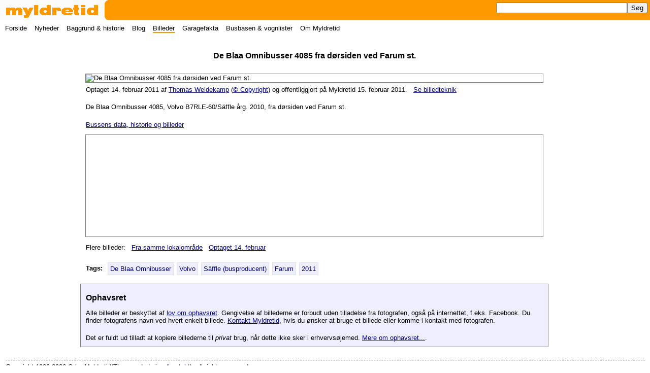

--- FILE ---
content_type: text/html; charset=utf-8
request_url: http://myldretid.dk/billeder/vis_billede.php?foto_id=4003
body_size: 2482
content:
<!doctype html><html lang="da"><head><meta charset="utf-8" /><title>De Blaa Omnibusser 4085 fra d&oslash;rsiden ved Farum st. - Myldretid</title><meta name="viewport" content="width=device-width" /><meta name="description" content="De Blaa Omnibusser 4085, Volvo B7RLE-60/S&auml;ffle &aring;rg. 2010, fra d&oslash;rsiden ved Farum st." /><meta name="keywords" content="foto billede" /><meta name="author" content="Thomas de Laine" /><meta property="og:image" content="http://myldretid.dk/busbilleder3/deblaa4085_doersiden_farum.jpg" /><meta property="og:image:width" content="900" /><meta property="og:image:height" content="675" /><meta property="og:url" content="http://myldretid.dk/billeder/vis_billede.php?foto_id=4003" /><meta property="og:type" content="article" /><meta property="og:title" content="De Blaa Omnibusser 4085 fra d&oslash;rsiden ved Farum st." /><meta property="og:description" content="De Blaa Omnibusser 4085, Volvo B7RLE-60/S&auml;ffle &aring;rg. 2010, fra d&oslash;rsiden ved Farum st." /><link rel="stylesheet" href="https://openlayers.org/en/v4.6.5/css/ol.css" type="text/css" /><script src="https://openlayers.org/en/v4.6.5/build/ol.js"></script><script>
	    var map;
	    var mapLat = 55.8119;
	    var mapLng = 12.3732;
	    var mapDefaultZoom = 16;

	    function initialize_map() {
	      map = new ol.Map({
	        target: "fotolokalitetskort",
	        layers: [
	            new ol.layer.Tile({
	                source: new ol.source.OSM({
	                      url: "https://a.tile.openstreetmap.org/{z}/{x}/{y}.png"
	                })
	            })
	        ],
	        view: new ol.View({
	            center: ol.proj.fromLonLat([mapLng, mapLat]),
	            zoom: mapDefaultZoom
	        })
	      });
	    }

	    function add_map_point(lat, lng) {
	      var vectorLayer = new ol.layer.Vector({
	        source:new ol.source.Vector({
	          features: [new ol.Feature({
	                geometry: new ol.geom.Point(ol.proj.transform([parseFloat(lng), parseFloat(lat)], 'EPSG:4326', 'EPSG:3857')),
	            })]
	        }),
	        style: new ol.style.Style({
	          image: new ol.style.Icon({
	            anchor: [0.5, 0.5],
	            anchorXUnits: "fraction",
	            anchorYUnits: "fraction",
	            scale: 0.20,
	            src: "https://upload.wikimedia.org/wikipedia/commons/5/52/Map-circle-red.svg"
	          })
	        })
	      });

	      map.addLayer(vectorLayer);
	   }
	   </script><link rel="stylesheet" href="/myldretid.css" /><script src="/myldretid.js"></script></head><body><header><h1><a href="/"><img src="/myldretid.gif" width="280" height="40" alt="Myldretid" /></a></h1><a href="javascript:visSkjul();"><img src="/menu.png" id="menulink" width="40" height="40" alt="Menu" /></a></header><nav id="hovedmenu"><p><a href="javascript:visSkjul();">&#9747; Luk menu</a></p><ul><li><a href="/">Forside</a></li><li><a href="/nyheder/">Nyheder</a></li><li><a href="/artikler/">Baggrund &amp; historie</a></li><li><a href="https://blog.myldretid.dk/">Blog</a></li><li><a href="/billeder/" class="her">Billeder</a></li><li><a href="/gfakta/">Garagefakta</a></li><li><a href="/busbasen/">Busbasen &amp; vognlister</a></li><li><a href="/om_myldretid/">Om Myldretid</a></li></ul><form action="https://myldretid.dk/s&oslash;g/" id="cse-search-box"><input type="hidden" name="cx" value="004990359650922408888:84nu1p2vwhc" /><input type="hidden" name="cof" value="FORID:10" /><input type="hidden" name="ie" value="UTF-8" /><input type="text" name="q" class="sfelt" /><input type="submit" name="sa" value="S&oslash;g" /></form></nav>
<main class="fuldtbillede">

<header>
<p class="broedkrummespor"><a href="/billeder/">Billeder</a> &#10140;</p>
<h2>De Blaa Omnibusser 4085 fra d&oslash;rsiden ved Farum st.</h2>
</header>

<img src="/busbilleder3/deblaa4085_doersiden_farum.jpg" alt="De Blaa Omnibusser 4085 fra d&oslash;rsiden ved Farum st." style="width: 900px;" onContextMenu="return false;" /><p>Optaget 14. februar 2011 af <a href="/billeder/vis_fotograf.php?fotograf=Thomas+Weidekamp">Thomas Weidekamp</a> (<a href="/billeder/ophavsret.php">&copy; Copyright</a>) og offentliggjort p&aring; Myldretid 15. februar 2011. &nbsp; <span id="billedteknik_skjult"><a href="javascript:visSkjulBilledteknik();">Se billedteknik</a></span><span id="billedteknik_vist"><br /><b>Kamera:</b> SONY DSC-W50 &nbsp; <b>Br&aelig;ndvidde:</b> 6 mm &nbsp; <b>Bl&aelig;nde:</b> &#402;/2,8 &nbsp; <b>Lukkertid:</b> 1/250 s. &nbsp; <b>ISO:</b> 80 - kan v&aelig;re redigeret og besk&aring;ret - <a href="javascript:visSkjulBilledteknik();">Skjul</a></span></p><p>De Blaa Omnibusser 4085, Volvo B7RLE-60/S&auml;ffle &aring;rg. 2010, fra d&oslash;rsiden ved Farum st.</p><p><a href="/busbasen/historik.php?BusID=3361&amp;myl=dv2zmsvuyy5">Bussens data, historie og billeder</a></p><div id="fotolokalitetskort"></div><script>document.body.onload = initialize_map(); document.body.onload = add_map_point(55.8119, 12.3732);</script><p>Flere billeder: &nbsp; <a href="/billeder/soeg.php?s=55.8119,12.3732">Fra samme lokalomr&aring;de</a> &nbsp; <a href="/billeder/vis_dato.php?maaned=02&amp;dato=14">Optaget 14. februar </a></p><section class="billedtags"><h3>Tags:</h3><a href="/billeder/vis.php?tag=deblaaomnibusser" title="" class="tag">De Blaa Omnibusser</a> <a href="/billeder/vis.php?tag=volvo" title="" class="tag">Volvo</a> <a href="/billeder/vis.php?tag=saefflefabrik" title="" class="tag">S&auml;ffle (busproducent)</a> <a href="/billeder/vis.php?tag=farum" title="" class="tag">Farum</a> <a href="/billeder/vis.php?tag=2011" title="Alle billeder p&aring; Myldretid, der er optaget i 2011." class="tag">2011</a></section><aside class="ophavsret"><h3>Ophavsret</h3><p>Alle billeder er beskyttet af <a href="https://www.retsinformation.dk/eli/lta/2023/1093">lov om ophavsret</a>. Gengivelse af billederne er forbudt uden tilladelse fra fotografen, ogs&aring; p&aring; internettet, f.eks. Facebook. Du finder fotografens navn ved hvert enkelt billede. <a href="/om_myldretid/kontakt.php">Kontakt Myldretid</a>, hvis du &oslash;nsker at bruge et billede eller komme i kontakt med fotografen.</p><p>Det er fuldt ud tilladt at kopiere billederne til <em>privat</em> brug, n&aring;r dette ikke sker i erhvervs&oslash;jemed. <a href="/billeder/ophavsret.php">Mere om ophavsret...</a>.</p></aside>
</main>

<footer>Copyright 1999-2026 &#169; by Myldretid/Thomas de Laine (<a href="/om_myldretid/kontakt.php">kontakt</a>), all rights reserved.</footer></body></html>